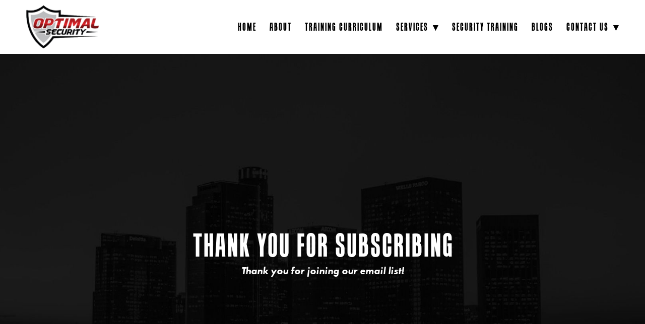

--- FILE ---
content_type: text/css; charset=utf-8
request_url: https://optimalsecurityservices.com/css/page?styleIds=Yjk0Zjc4NTI5Y2MwNGQ3NmJiMTc3ZTBlYTNjYWZjN2MsZDllYzMyYjk5ZTQ1NGY0OTg2MThmODkxNTViYTc4MzE=
body_size: 471
content:
div.blockWrap_d9ec32b99e454f498618f89155ba7831{padding-top:350px;padding-bottom:350px;}.hasSecondaryContent .primaryAndSecondaryContainer div.blockWrap_d9ec32b99e454f498618f89155ba7831,.fullBleed .noSecondaryContent .primaryAndSecondaryContent div.blockWrap_d9ec32b99e454f498618f89155ba7831 .blockContent.blockContentBleed{padding-left:350px;padding-right:350px}.blockWrap_d9ec32b99e454f498618f89155ba7831 .ctaContainer{max-width:none}.blockWrap_d9ec32b99e454f498618f89155ba7831 .pageTitle{color:#fff;font-size:60px;text-transform:uppercase;}.blockWrap_d9ec32b99e454f498618f89155ba7831 .pageSubtitle{color:#fff;}div.blockWrap_d9ec32b99e454f498618f89155ba7831{background-color:#001826;background-image:url("https://static.mywebsites360.com/adc42296ba9f4264a9159b20c7963301/i/f3dc3ac8a8704c909713cd6be3e39dae/1/5feFb8zhrk/SiteBG.jpg");background-attachment:scroll;}.blockWrap_d9ec32b99e454f498618f89155ba7831:before,.blockWrap_d9ec32b99e454f498618f89155ba7831 > body > .plxBg-img:before,.blockWrap_d9ec32b99e454f498618f89155ba7831 > .plxBg-img:before{content:none;background:transparent;opacity:0}html.page_b94f78529cc04d76bb177e0ea3cafc7c{background-color:#fff;background-image:none;}.page_b94f78529cc04d76bb177e0ea3cafc7c .primaryAndSecondaryContainer{padding-top:0}

--- FILE ---
content_type: text/css; charset=utf-8
request_url: https://optimalsecurityservices.com/css/custom
body_size: 910
content:
.button {
    padding: 10px 30px;
}


/* Responsive CTAs */

@media only screen and (max-width: 767px) {
    .cols3.imgMgn0 .imgGridItem {
width: 100%
}
}

/* Responsive Hero */

@media only screen and (max-width: 767px) {
    #hero .contentTitle {
        font-size:60px;
    }
    #hero, #callout, #copyrow {
        padding: 80px 0;
    }
}

@media only screen and (max-width: 767px){
    .blockWrap_ed5dfba50452424183582368dcd35610{
        background-image: url(https://static.mywebsites360.com/adc42296ba9f4264a9159b20c7963301/i/a382ddbe6c344cc99816eb442ea8afde/1/5feFb8zhrk/Main%20BG-2.jpg)!important;
    }
}

/* Equalize Simple List Blocks Training Curriculum*/

/* Change item class here */
.items_c6a6c103558a412cadd040564bf77a84 { 
	display: flex;
	flex-direction: row;
	flex-wrap: wrap;
	min-height: 100%;
}

/* Change item class here */
.items_c6a6c103558a412cadd040564bf77a84 > .item {
	display: flex;
	flex-direction: column;
}